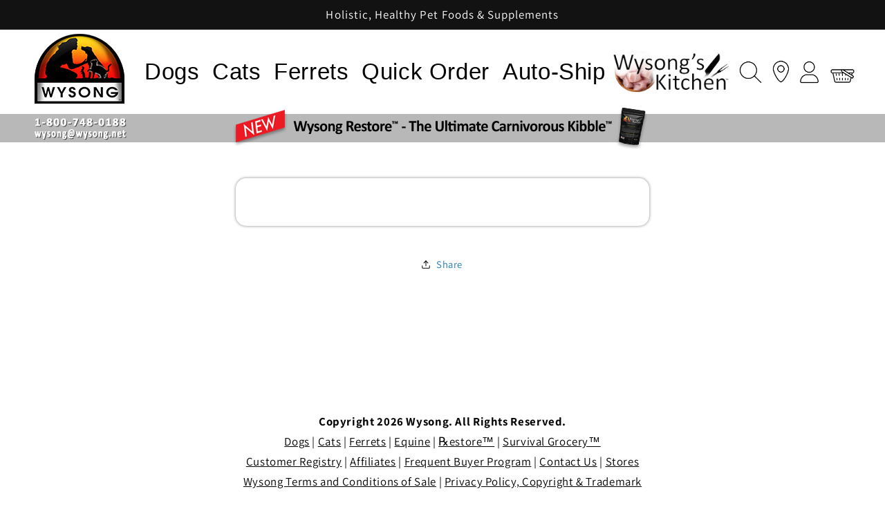

--- FILE ---
content_type: text/css
request_url: https://images.wysong.net/slick/slick-theme.css
body_size: 3078
content:
@charset 'UTF-8';
/* Slider */
.slick-loading .slick-list {background: #fff url('https://images.wysong.net/slick/ajax-loader.gif') center center no-repeat;}

/* Icons */
@font-face
{
font-family: 'slick';
font-weight: normal;
font-style: normal;
src: url('https://images.wysong.net/slick/fonts/slick.eot');
src: url('https://images.wysong.net/slick/fonts/slick.eot?#iefix') format('embedded-opentype'), url('https://images.wysong.net/slick/fonts/slick.woff') format('woff'), url('https://images.wysong.net/slick/fonts/slick.ttf') format('truetype'), url('https://images.wysong.net/slick/fonts/slick.svg#slick') format('svg');
}

/* Arrows */

.slick-next {margin-right: 65px;}

.slick-prev,
.slick-next
{
z-index: 10;
font-size: 0;
line-height: 0;
position: absolute;
top: 50%;
display: block;
width: 20px;
height: 20px;
padding: 0;
transform: translate(0, -50%);
cursor: pointer;
color: transparent;
border: none;
outline: none;
background: transparent;

}
.slick-prev:hover,
.slick-prev:focus,
.slick-next:hover,
.slick-next:focus
{
color: transparent;
outline: none;
background: transparent;
}
.slick-prev:hover:before,
.slick-prev:focus:before,
.slick-next:hover:before,
.slick-next:focus:before
{
opacity: 1;
}
.slick-prev.slick-disabled:before,
.slick-next.slick-disabled:before
{
opacity: .25;
}

.slick-prev:before,
.slick-next:before
{
font-family: 'slick';
font-size: 20px;
line-height: 1;

opacity: .75;
color: white;

-webkit-font-smoothing: antialiased;
-moz-osx-font-smoothing: grayscale;
}

[dir='rtl'] .slick-prev
{
right: -25px;
left: auto;
}
.slick-prev:before
{
content: url(https://images.wysong.net/slick/left.png);
}

[dir='rtl'] .slick-prev:before
{
content: url(https://images.wysong.net/slick/right.png);
}

.slick-next
{
right: -25px;
}

[dir='rtl'] .slick-next
{
right: auto;
left: -25px;
}
.slick-next:before
{
content: url(https://images.wysong.net/slick/right.png);
}

[dir='rtl'] .slick-next:before
{
   content: url(https://images.wysong.net/slick/left.png);
}

/* Dots */
.slick-dotted.slick-slider
{
margin-bottom: 30px;
}

.slick-dots
{
position: absolute;
bottom: -25px;

display: block;

width: 100%;
padding: 0;
margin: 0;

list-style: none;

text-align: center;
}
.slick-dots li
{
position: relative;

display: inline-block;

width: 20px;
height: 20px;
margin: 0 5px;
padding: 0;

cursor: pointer;
}
.slick-dots li button
{
font-size: 0;
line-height: 0;

display: block;

width: 20px;
height: 20px;
padding: 5px;

cursor: pointer;

color: transparent;
border: 0;
outline: none;
background: transparent;
}
.slick-dots li button:hover,
.slick-dots li button:focus
{
outline: none;
}
.slick-dots li button:hover:before,
.slick-dots li button:focus:before
{
opacity: 1;
}
.slick-dots li button:before
{
font-family: 'slick';
font-size: 40px;
line-height: 40px;

position: absolute;
top: 0;
left: 0;

width: 20px;
height: 20px;

content: '•';
text-align: center;

opacity: .25;
color: black;

-webkit-font-smoothing: antialiased;
-moz-osx-font-smoothing: grayscale;
}
.slick-dots li.slick-active button:before
{
opacity: .75;
color: black;
}


--- FILE ---
content_type: text/javascript; charset=utf-8
request_url: https://www.wysong.net/products/sub-collection-original-diets.js
body_size: 197
content:
{"id":8038512132327,"title":"Sub Collection Original Diets","handle":"sub-collection-original-diets","description":"","published_at":"2022-07-25T15:33:22-04:00","created_at":"2022-07-25T15:33:22-04:00","vendor":"syntax","type":"","tags":[],"price":0,"price_min":0,"price_max":0,"available":true,"price_varies":false,"compare_at_price":null,"compare_at_price_min":0,"compare_at_price_max":0,"compare_at_price_varies":false,"variants":[{"id":44113105191143,"title":"Default Title","option1":"Default Title","option2":null,"option3":null,"sku":"","requires_shipping":true,"taxable":true,"featured_image":null,"available":true,"name":"Sub Collection Original Diets","public_title":null,"options":["Default Title"],"price":0,"weight":0,"compare_at_price":null,"inventory_management":null,"barcode":"","requires_selling_plan":false,"selling_plan_allocations":[]}],"images":[],"featured_image":null,"options":[{"name":"Title","position":1,"values":["Default Title"]}],"url":"\/products\/sub-collection-original-diets","requires_selling_plan":false,"selling_plan_groups":[]}